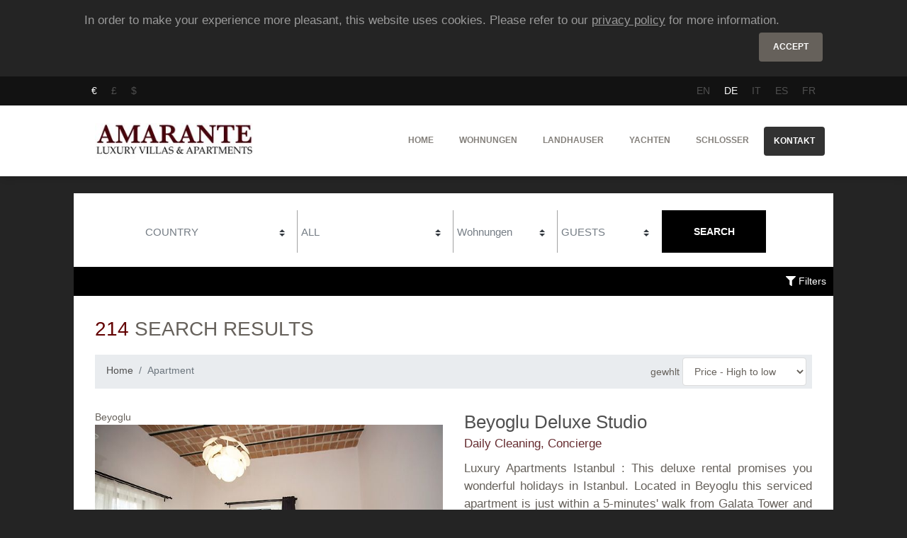

--- FILE ---
content_type: text/html; charset=UTF-8
request_url: https://de.amarantelva.com/luxus-wohnungen.html?page=15
body_size: 13255
content:
<!doctype html>
<html xmlns="http://www.w3.org/1999/xhtml" xml:lang="en" lang="en" class="cssanimations">
<head>
	<title>Amarante LVA</title>
    	<meta http-equiv="Content-Type" content="text/html; charset=utf-8" />
	<meta name="viewport" content="width=device-width, initial-scale=1" />
    <link rel="canonical" href="https://de.amarantelva.com/luxus-wohnungen.html?page=15" />
	<link rel="shortcut icon" type="image/jpeg" href="/favicon.png"/>
	<meta name="viewport" content="width=device-width,minimum-scale=1,initial-scale=1" />
	<meta name="language" content="de" />
		<meta name="robots" content="index,follow,all" />
	<meta name="revisit" content="3 days" />
	<meta name="p:domain_verify" content="5cf20044a0dcb99f753e57ea39774e69"/>
    <link href="https://stackpath.bootstrapcdn.com/bootstrap/4.3.1/css/bootstrap.min.css" rel="stylesheet" integrity="sha384-ggOyR0iXCbMQv3Xipma34MD+dH/1fQ784/j6cY/iJTQUOhcWr7x9JvoRxT2MZw1T" crossorigin="anonymous">
    <link rel="stylesheet" href="/css/all.css">
    <script
      src="https://code.jquery.com/jquery-3.4.0.min.js"
      crossorigin="anonymous"></script>

    <meta property="og:title" content="Amarante LVA">
<meta property="og:site_name" content="Amarante LVA">
<meta property="og:url" content="https://de.amarantelva.com/luxus-wohnungen.html?page=15">
<meta property="og:type" content="article">
<meta property="og:locale" content="de">    <!-- Global site tag (gtag.js) - Google Analytics -->
    <script async src="https://www.googletagmanager.com/gtag/js?id=UA-36450527-1"></script>
    <script>
      window.dataLayer = window.dataLayer || [];
      function gtag(){dataLayer.push(arguments);}
      gtag('js', new Date());
      gtag('config', 'UA-36450527-1');
    </script>


</head>
<body onload="loaded()">

<div id="cookiebox" class="container py-3 info-horizontal d-hidden"><p class="description">In order to make your experience more pleasant, this website uses cookies. Please refer to our <a href="/privacy.html">privacy policy</a> for more information.</p><p class="text-right"><button id="acceptCookie" class="btn btn-default">Accept</button></p></div>

<nav id="lang-menu" class="navbar navbar-expand-lg bg-primary">
	<div class="container">
        <ul class="nav">
		<li class="nav-item"><a class="nav-link active" href="?currency=EUR" rel="nofollow">€</a></li><li class="nav-item"><a class="nav-link " href="?currency=GBP" rel="nofollow">£</a></li><li class="nav-item"><a class="nav-link " href="?currency=USD" rel="nofollow">$</a></li>		</ul>
		<ul class="nav flex-row ml-md-auto d-md-flex">
			<li class="nav-item"><a class="nav-link " href="https://www.amarantelva.com/luxury-apartments.html?page=15">EN</a></li>		<li class="nav-item"><a class="nav-link active" href="https://de.amarantelva.com/luxus-wohnungen.html?page=15">DE</a></li>		<li class="nav-item"><a class="nav-link " href="https://it.amarantelva.com/appartamenti-di-lusso.html?page=15">IT</a></li>		<li class="nav-item"><a class="nav-link " href="https://es.amarantelva.com/apartamentos-de-lujo.html?page=15">ES</a></li>		<li class="nav-item"><a class="nav-link " href="https://fr.amarantelva.com/appartements-de-luxe.html?page=15">FR</a></li>				</ul>
	</div>
</nav>

<nav id="top-menu" class="navbar navbar-expand-lg">
	<div class="container">
		<a class="navbar-brand" href="/">
			<img src="https://imagescdn.amarantelva.com/w_250,h_56/http://images.amarantelva.com.s3-website-eu-west-1.amazonaws.com/medias/amarante_small.png" alt="Amarante LVA" height="50"/>
		</a>
		<button class="navbar-toggler" type="button" data-toggle="collapse" data-target="#navbarNavTop" aria-expanded="true" aria-label="Toggle navigation">
			  <span class="navbar-toggler-bar bar1"></span>
			  <span class="navbar-toggler-bar bar2"></span>
			  <span class="navbar-toggler-bar bar3"></span>
			</button>
		<div class="collapse navbar-collapse justify-content-md-end" id="navbarNavTop">
		  <ul class="navbar-nav">
			<li class="nav-item">
				<a class="nav-link" href="/">Home</a>
            </li>
			<li class="nav-item dropup multi-dropdown">
                <a id="apartment" class="nav-link" href="/destination/apartments">
                    Wohnungen                </a>
            </li>
            <li class="nav-item dropup multi-dropdown">
                <a id="villa" class="nav-link" href="/destination/villas">
                    Landhauser                </a>
            </li>
            <li class="nav-item dropup multi-dropdown">
                <a id="yacht" class="nav-link" href="/destination/yachts">
                    Yachten                 </a>
            </li>
            <li class="nav-item dropup multi-dropdown">
                <a id="castle" class="nav-link" href="/destination/castles">
                    Schlosser                </a>
            </li>
			<li class="nav-item">
				<a class="nav-link btn btn-primary btn-block" href="/contact.html">
					Kontakt				</a>
			</li>
		  </ul>
		</div>
	</div>
</nav>


<div id="main-content" class="container ">
    <div class="my-t-4">
        <div class="nomargin">
                </div>
        <div class="properties">

    <div id="searchbox" class="container-fluid">
    <script>
        window.countries = {"73":{"id":73,"name":"Frankreich","cities":[{"id":11,"name":"Paris"},{"id":56,"name":"Biarritz"},{"id":76,"name":"Brittany"},{"id":74,"name":"Loire Valley"},{"id":78,"name":"Bordeaux"},{"id":75,"name":"Burgundy"},{"id":24,"name":"Alpen"},{"id":39,"name":"Provence"},{"id":100,"name":"Val d'Isere"},{"id":98,"name":"Courchevel"},{"id":99,"name":"Megeve"}]},"244":{"id":244,"name":"Griechenland","cities":[{"id":69,"name":"Mykonos"},{"id":70,"name":"Thera"},{"id":71,"name":"Paros"},{"id":72,"name":"Andros"},{"id":82,"name":"Dodekanes"},{"id":84,"name":"Athen"},{"id":97,"name":"Naxos"}]},"105":{"id":105,"name":"Italien","cities":[{"id":47,"name":"Sardinien"},{"id":83,"name":"Comer See"},{"id":37,"name":"Apulien"},{"id":34,"name":"Venedig"},{"id":43,"name":"Florenz"},{"id":103,"name":"Porto Cervo"},{"id":65,"name":"Siena"},{"id":36,"name":"Toskana"},{"id":68,"name":"Umbria"},{"id":64,"name":"Lucca"}]},"252":{"id":252,"name":"Kreta","cities":[{"id":91,"name":"Chania"},{"id":92,"name":"Rethymno"},{"id":93,"name":"Iraklio"},{"id":94,"name":"Elounda"},{"id":95,"name":"Agios Nikolaos"}]},"250":{"id":250,"name":"Kroatien","cities":[{"id":89,"name":"Istrien"}]},"242":{"id":242,"name":"Malta","cities":[{"id":50,"name":"Gozo"}]},"240":{"id":240,"name":"Marokko","cities":[{"id":41,"name":"Marrakesch"}]},"247":{"id":247,"name":"Osterreich","cities":[{"id":85,"name":"Wien"}]},"251":{"id":251,"name":"Portugal","cities":[{"id":90,"name":"Algarve"},{"id":96,"name":"Lissabon"}]},"195":{"id":195,"name":"Spanien","cities":[{"id":66,"name":"Andalusia"},{"id":58,"name":"Marbella"},{"id":3,"name":"Sitges"},{"id":2,"name":"Barcelona"},{"id":16,"name":"Costa Brava"},{"id":40,"name":"Pyren\u00e4en"},{"id":104,"name":"Katalonien"},{"id":49,"name":"San Sebastian"},{"id":52,"name":"Costa del Sol"},{"id":23,"name":"Mallorca"},{"id":22,"name":"Ibiza"},{"id":54,"name":"Galicien"},{"id":60,"name":"Salamanca"},{"id":51,"name":"Costa Blanca"},{"id":101,"name":"Sevilla"},{"id":55,"name":"Costa de la Luz"},{"id":107,"name":"Balearic Islands"},{"id":106,"name":"Extremadura"}]},"243":{"id":243,"name":"Thailand","cities":[{"id":62,"name":"Bangkok"},{"id":63,"name":"Chiang Mai"},{"id":61,"name":"Koh Samui"},{"id":57,"name":"Phuket"}]},"249":{"id":249,"name":"Tschechien","cities":[{"id":88,"name":"Prag"}]},"215":{"id":215,"name":"T\u00fcrkei","cities":[{"id":42,"name":"Istanbul"}]}};

        function reloadCities() {
            var val = $('#country').val();
            $("#city").html('');
            $("#type").html('');
            if (!val || val == 0) {
                $("#city").append("<option value=''>ALL</option>");
                $("#type").html('<option value="all">ALL</option>');
                return;
            }
            if (window.countries[val]['cities'].length > 1) {
                $("#city").append("<option value=''>ALL</option>");
            }
            window.countries[val]['cities'].forEach(
                function (value) {
                    el = $("<option>");
                    el.attr('value', value['id']);
                    el.html(value['name']);
                    $("#city").append(el);
                }
            );
            $.ajax(
                {
                    url: '/site/types.html?country=' + val,
                }
            ).done(function (data) {
                const types = JSON.parse(data);
                if (types.length > 1) {
                    $("#type").html('<option value="all">ALL</option>');
                }
                types.forEach(
                    function (type) {
                        if (!type) {
                            return;
                        }
                        const el = $("<option>");
                        el.attr('value', type.toLowerCase());
                        el.html(type);
                        $("#type").append(el);
                    }
                );
            });
        }

        function reloadTypes() {
            var val = $('#city').val();
            $("#type").html('');

            let url;
            if (!val && $('#country').val()) {
                url = '/site/types.html?country=' + $('#country').val();
            } else if (val) {
                url = '/site/types.html?city=' + val;
            } else {
                $("#type").html('<option value="all">ALL</option>');
                return;
            }
            $.ajax({ url: url })
            .done(function (data) {
                const types = JSON.parse(data);
                if (types.length > 1) {
                    $("#type").html('<option value="all">ALL</option>');
                }
                JSON.parse(data).forEach(
                    function (type) {
                        if (!type) {
                            return;
                        }
                        const el = $("<option>");
                        el.attr('value', type.toLowerCase());
                        el.html(type);
                        $("#type").append(el);
                    }
                );
            });
        }

        $( document ).ready(function() {
            if ($("#country").val() && $("#city").val() != "") {
                reloadCities();
            }
            $("#city").on("change", reloadTypes);
            $("#country").on("change", reloadCities);
        });
    </script>
    <form action="/properties/search" method="GET">
      <div class="row">
        <div class="col-md-3 input-form text-md-right p">
            <label>
            <select id="country" class="custom-select form-control-sm" name="country">
<option class="prompt" value="" selected disabled>COUNTRY</option>
<option value="0">ALL</option>
<option value="73">Frankreich</option>
<option value="244">Griechenland</option>
<option value="105">Italien</option>
<option value="252">Kreta</option>
<option value="250">Kroatien</option>
<option value="242">Malta</option>
<option value="240">Marokko</option>
<option value="247">Osterreich</option>
<option value="251">Portugal</option>
<option value="195">Spanien</option>
<option value="243">Thailand</option>
<option value="249">Tschechien</option>
<option value="215">Türkei</option>
</select>        </label>
        </div>
        <div class="col-md-3 input-form text-md-right p">
            <label>
            <select id="city" class="custom-select form-control-sm" name="city">
<option class="prompt" value="" selected disabled>STADT</option>
<option value="" selected>ALL</option>
<option value="11">Paris</option>
<option value="56">Biarritz</option>
<option value="76">Brittany</option>
<option value="74">Loire Valley</option>
<option value="78">Bordeaux</option>
<option value="75">Burgundy</option>
<option value="24">Alpen</option>
<option value="39">Provence</option>
<option value="100">Val d&#039;Isere</option>
<option value="98">Courchevel</option>
<option value="99">Megeve</option>
</select>            </label>
        </div>
        <div class="col-md-2 input-form text-md-right p">
            <label>
            <select id="type" class="custom-select form-control-sm" name="type">
<option class="prompt" value="" disabled>TYPE</option>
<option value="all">ALL</option>
<option value="apartment" selected>Wohnungen</option>
<option value="villa">Landhauser</option>
<option value="yacht">Yachten </option>
<option value="castle">Schlosser</option>
</select>            </label>
        </div>
        <div class="col-md-2 input-form text-md-right p">
            <label>
                        <select id="guests" class="custom-select form-control-sm" name="guests">
<option class="prompt" value="" selected>GUESTS</option>
<option value="1">1</option>
<option value="2">2</option>
<option value="3">3</option>
<option value="4">4</option>
<option value="5">5</option>
<option value="6">6</option>
<option value="7">7</option>
<option value="8">8</option>
<option value="9">9</option>
<option value="10">10</option>
<option value="11">11</option>
<option value="12">12</option>
<option value="13">13</option>
<option value="14">14</option>
<option value="15">15</option>
<option value="16">16</option>
<option value="17">17</option>
<option value="18">18</option>
<option value="19">19</option>
<option value="20">20</option>
<option value="21">21</option>
<option value="22">22</option>
<option value="23">23</option>
<option value="24+">24+</option>
</select>            </label>
        </div>
        <div class="col-md-2">
            <button class="btn btn-primary btn-block btn-lg">Search</button>
        </div>
      </div>
    </form>

</div>
    <div id="filters" class="nomargin">
        <span class="float-right">
            <a class="text-white" data-toggle="collapse" href="#collapseFilters" role="button" aria-expanded="false" aria-controls="collapseFilters">
                <span class="fas fa-filter"></span> Filters            </a>
        </span>
        <span>&nbsp;</span>
        <div class="collapse mt-3" id="collapseFilters">
            <form action="/luxus-wohnungen.html?page=15" method="GET">
                <input type="hidden" name="country" value="" />
                <input type="hidden" name="city" value="" />
                <input type="hidden" name="guests" value="" />
                <input type="hidden" name="type" value="apartment" />
                <div class="row">
                    <div class="col-12 mb-2"><strong>Markmale</strong></div>
                    <div class="col-sm-6 col-md-3"><label><input  name="features[]" type="checkbox" value="terrace" />&nbsp; Terrace</label></div>
                    <div class="col-sm-6 col-md-3"><label><input  name="features[]" type="checkbox" value="parking" />&nbsp; Parking</label></div>
                    <div class="col-sm-6 col-md-3"><label><input  name="features[]" type="checkbox" value="tennis_court" />&nbsp; Tennis</label></div>
                    <div class="col-sm-6 col-md-3"><label><input  name="features[]" type="checkbox" value="sauna" />&nbsp; Sauna</label></div>
                    <div class="col-sm-6 col-md-3"><label><input  name="features[]" type="checkbox" value="jacuzzi" />&nbsp; Jacuzzi</label></div>
                    <div class="col-sm-6 col-md-3"><label><input  name="features[]" type="checkbox" value="golf" />&nbsp; Golf</label></div>
                    <div class="col-sm-6 col-md-3"><label><input  name="features[]" type="checkbox" value="swim_pool" />&nbsp; Pool</label></div>
                    <div class="col-sm-6 col-md-3"><label><input  name="features[]" type="checkbox" value="fitness" />&nbsp; Fitness</label></div>
                    <div class="col-sm-6 col-md-3"><label><input  name="features[]" type="checkbox" value="daily_cleaning" />&nbsp; Daily Cleaning</label></div>
                    <div class="col-sm-6 col-md-3"><label><input  name="features[]" type="checkbox" value="seaside" />&nbsp; Seaside</label></div>
                    <div class="col-12"><button class="float-right btn btn-default" >Filter</button></div>
                </div>
            </form>
        </div>
    </div>
        <h1><span class="count">214</span>&nbsp;Search Results</h1>
    
    <nav class="breadcrumbs-container" aria-label="breadcrumb" role="navigation"><div class="form-inline float-sm-right my-1 mx-2"><span>gewhlt </span>&nbsp;<select id="sortby" class="form-control" name="sort_by">
<option value="from_price">Price - Low to high</option>
<option value="-from_price" selected>Price - High to low</option>
<option value="capacity_max">Capacity - Low to high</option>
<option value="-capacity_max">Capacity - High to low</option>
</select></div><ul class="breadcrumb"><li class="breadcrumb-item"><a href="/">Home</a></li><li class="breadcrumb-item active">Apartment</li></ul></nav>
    
    <div class="property mx-auto">
<div class="row">
    <div class="col-lg-6 order-1">
        <span>
            <strong>Beyoglu</strong>
        </span>
        <div class="image mx-auto">

                <a href="/turkei/istanbul/wohnungen/beyoglu-deluxe-studio">
                    <img class="img-fluid lazy" src="https://imagescdn.amarantelva.com/thumb/http://images.amarantelva.com.s3-website-eu-west-1.amazonaws.com/medias/amarante.jpg" alt="Search Results - Beyoglu Deluxe Studio" title="Search Results - Beyoglu Deluxe Studio" data-src="https://imagescdn.amarantelva.com/thumb/http://images.amarantelva.com.s3-website-eu-west-1.amazonaws.com/property/90960101/90960101_6.jpg">                </a>

        </div>
    </div>
    <div class="col-lg-6 order-2 order-lg-3">
        <div class="property-details-overlay"><span><span><span class="red-amarante">1</span> Zimmer</span></span><span><span><span class="red-amarante">1</span> Bathrooms</span></span><span><span><span class="red-amarante">2</span> Personen</span></span><span><span><span class="red-amarante">30</span> m² </span></span></div>    </div>
    <div class="col-lg-6 desc order-2 order-md-2 d-flex flex-column justify-content-between">
        <div>
            <span class="h3"><a href="/turkei/istanbul/wohnungen/beyoglu-deluxe-studio">Beyoglu Deluxe Studio</a></span>
            <div class="details">
                <p class="amenities">Daily Cleaning, Concierge</p>
                <p class="descr text-justify d-lg-none d-xl-block">Luxury Apartments Istanbul : This deluxe rental promises you wonderful holidays in Istanbul. Located in Beyoglu this serviced apartment is just within a 5-minutes' walk from Galata Tower and Istiklal Avenue. Feel all the advantages of staying in the heart of the old city. Here you will be right...</p>
                <p class="descr text-justify d-none d-lg-block d-xl-none">Luxury Apartments Istanbul : This deluxe rental promises you wonderful holidays in Istanbul. Located in Beyoglu this serviced apartment is just within a 5-minutes' walk from Galata Tower and Istiklal Avenue. Feel all...</p>
            </div>
            <div class="pricing my-xs-3 my-md-2 my-xl-3">
                                    <span>Price from <span class="price">82 €</span>/night</span>
                            </div>
        </div>
        <div class="buttons">
            <a href="/turkei/istanbul/wohnungen/beyoglu-deluxe-studio" class="btn btn-primary">
                Mehr Infos            </a>
            <a href="/turkei/istanbul/wohnungen/beyoglu-deluxe-studio#enquiry" class="btn btn-amarante">
                Anfrage            </a>
        </div>
    </div>
</div>
</div>
<div class="property mx-auto">
<div class="row">
    <div class="col-lg-6 order-1">
        <span>
            <strong>Galata Tower</strong>
        </span>
        <div class="image mx-auto">

                <a href="/turkei/istanbul/wohnungen/galata-tower-flat">
                    <img class="img-fluid lazy" src="https://imagescdn.amarantelva.com/thumb/http://images.amarantelva.com.s3-website-eu-west-1.amazonaws.com/medias/amarante.jpg" alt="Search Results - Galata Tower Flat" title="Search Results - Galata Tower Flat" data-src="https://imagescdn.amarantelva.com/thumb/http://images.amarantelva.com.s3-website-eu-west-1.amazonaws.com/property/90965301/90965301_1.jpg">                </a>

        </div>
    </div>
    <div class="col-lg-6 order-2 order-lg-3">
        <div class="property-details-overlay"><span><span><span class="red-amarante">1</span> Zimmer</span></span><span><span><span class="red-amarante">1</span> Bathrooms</span></span><span><span><span class="red-amarante">2</span> Personen</span></span><span><span><span class="red-amarante">65</span> m² </span></span></div>    </div>
    <div class="col-lg-6 desc order-2 order-md-2 d-flex flex-column justify-content-between">
        <div>
            <span class="h3"><a href="/turkei/istanbul/wohnungen/galata-tower-flat">Galata Tower Flat</a></span>
            <div class="details">
                <p class="amenities">Concierge</p>
                <p class="descr text-justify d-lg-none d-xl-block">Holiday Rentals Istanbul : This luxury 1-bedroom apartment is a good option for a business trip or leisure. IIt is located in the heart of the European Istanbul, in Beyoglu, right next to Galata Tower. It comprises a bedroom, a bathroom, a living room and a kitchen. The bedroom is finished in sober...</p>
                <p class="descr text-justify d-none d-lg-block d-xl-none">Holiday Rentals Istanbul : This luxury 1-bedroom apartment is a good option for a business trip or leisure. IIt is located in the heart of the European Istanbul, in Beyoglu, right next to Galata Tower. It comprises a...</p>
            </div>
            <div class="pricing my-xs-3 my-md-2 my-xl-3">
                                    <span>Price from <span class="price">80 €</span>/night</span>
                            </div>
        </div>
        <div class="buttons">
            <a href="/turkei/istanbul/wohnungen/galata-tower-flat" class="btn btn-primary">
                Mehr Infos            </a>
            <a href="/turkei/istanbul/wohnungen/galata-tower-flat#enquiry" class="btn btn-amarante">
                Anfrage            </a>
        </div>
    </div>
</div>
</div>
<div class="property mx-auto">
<div class="row">
    <div class="col-lg-6 order-1">
        <span>
            <strong>Galata Tower</strong>
        </span>
        <div class="image mx-auto">

                <a href="/turkei/istanbul/wohnungen/galata-tower-studio">
                    <img class="img-fluid lazy" src="https://imagescdn.amarantelva.com/thumb/http://images.amarantelva.com.s3-website-eu-west-1.amazonaws.com/medias/amarante.jpg" alt="Search Results - Galata Tower Studio" title="Search Results - Galata Tower Studio" data-src="https://imagescdn.amarantelva.com/thumb/http://images.amarantelva.com.s3-website-eu-west-1.amazonaws.com/property/90965401/90965401_3.jpg">                </a>

        </div>
    </div>
    <div class="col-lg-6 order-2 order-lg-3">
        <div class="property-details-overlay"><span><span><span class="red-amarante">1</span> Zimmer</span></span><span><span><span class="red-amarante">1</span> Bathrooms</span></span><span><span><span class="red-amarante">2</span> Personen</span></span><span><span><span class="red-amarante">35</span> m² </span></span></div>    </div>
    <div class="col-lg-6 desc order-2 order-md-2 d-flex flex-column justify-content-between">
        <div>
            <span class="h3"><a href="/turkei/istanbul/wohnungen/galata-tower-studio">Galata Tower Studio</a></span>
            <div class="details">
                <p class="amenities">Concierge</p>
                <p class="descr text-justify d-lg-none d-xl-block">Vacation Rentals Istanbul : This small cozy flat is situated in the heart of Beyogu with its variety of restaurants, cafes, shops and galleries. The holiday home houses two guests. Its a studio with a queen-size bed, a living area, a bathroom and a kitchenette. The bathroom is fitted with a shower....</p>
                <p class="descr text-justify d-none d-lg-block d-xl-none">Vacation Rentals Istanbul : This small cozy flat is situated in the heart of Beyogu with its variety of restaurants, cafes, shops and galleries. The holiday home houses two guests. Its a studio with a queen-size bed, a...</p>
            </div>
            <div class="pricing my-xs-3 my-md-2 my-xl-3">
                                    <span>Price from <span class="price">80 €</span>/night</span>
                            </div>
        </div>
        <div class="buttons">
            <a href="/turkei/istanbul/wohnungen/galata-tower-studio" class="btn btn-primary">
                Mehr Infos            </a>
            <a href="/turkei/istanbul/wohnungen/galata-tower-studio#enquiry" class="btn btn-amarante">
                Anfrage            </a>
        </div>
    </div>
</div>
</div>
<div class="property mx-auto">
<div class="row">
    <div class="col-lg-6 order-1">
        <span>
            <strong>Nisantasi</strong>
        </span>
        <div class="image mx-auto">

                <a href="/turkei/istanbul/wohnungen/nisantasi-wellness-apartment">
                    <img class="img-fluid lazy" src="https://imagescdn.amarantelva.com/thumb/http://images.amarantelva.com.s3-website-eu-west-1.amazonaws.com/medias/amarante.jpg" alt="Search Results - Nisantasi Wellness Apartment" title="Search Results - Nisantasi Wellness Apartment" data-src="https://imagescdn.amarantelva.com/thumb/http://images.amarantelva.com.s3-website-eu-west-1.amazonaws.com/property/90965501/90965501_19.jpg">                </a>

        </div>
    </div>
    <div class="col-lg-6 order-2 order-lg-3">
        <div class="property-details-overlay"><span><span><span class="red-amarante">1</span> Zimmer</span></span><span><span><span class="red-amarante">1</span> Bathrooms</span></span><span><span><span class="red-amarante">2</span> Personen</span></span><span><span><span class="red-amarante">65</span> m² </span></span></div>    </div>
    <div class="col-lg-6 desc order-2 order-md-2 d-flex flex-column justify-content-between">
        <div>
            <span class="h3"><a href="/turkei/istanbul/wohnungen/nisantasi-wellness-apartment">Nisantasi Wellness Apartment</a></span>
            <div class="details">
                <p class="amenities">Sauna, Fitness, Concierge</p>
                <p class="descr text-justify d-lg-none d-xl-block">Serviced Apartments Istanbul : Rent a totally-equipped excutive apartment in the glamorous Nisantasi neighbourhood and enjoy great shopping, fine dining and interesting cutural activities. The holiday home is set within the so-called shopping golden mile comprised of Valikonagi, Tesvikike, Abdi...</p>
                <p class="descr text-justify d-none d-lg-block d-xl-none">Serviced Apartments Istanbul : Rent a totally-equipped excutive apartment in the glamorous Nisantasi neighbourhood and enjoy great shopping, fine dining and interesting cutural activities. The holiday home is set within...</p>
            </div>
            <div class="pricing my-xs-3 my-md-2 my-xl-3">
                                    <span>Price from <span class="price">80 €</span>/night</span>
                            </div>
        </div>
        <div class="buttons">
            <a href="/turkei/istanbul/wohnungen/nisantasi-wellness-apartment" class="btn btn-primary">
                Mehr Infos            </a>
            <a href="/turkei/istanbul/wohnungen/nisantasi-wellness-apartment#enquiry" class="btn btn-amarante">
                Anfrage            </a>
        </div>
    </div>
</div>
</div>
<div class="property mx-auto">
<div class="row">
    <div class="col-lg-6 order-1">
        <span>
            <strong>Psirri </strong>
        </span>
        <div class="image mx-auto">

                <a href="/griechenland/athen/wohnungen/design-loft-athens">
                    <img class="img-fluid lazy" src="https://imagescdn.amarantelva.com/thumb/http://images.amarantelva.com.s3-website-eu-west-1.amazonaws.com/medias/amarante.jpg" alt="Search Results - Design Loft Athens" title="Search Results - Design Loft Athens" data-src="https://imagescdn.amarantelva.com/thumb/http://images.amarantelva.com.s3-website-eu-west-1.amazonaws.com/property/6980401/6980401_1.jpg">                </a>

        </div>
    </div>
    <div class="col-lg-6 order-2 order-lg-3">
        <div class="property-details-overlay"><span><span><span class="red-amarante">1</span> Zimmer</span></span><span><span><span class="red-amarante">1</span> Bathrooms</span></span><span><span><span class="red-amarante">2</span> Personen</span></span><span><span><span class="red-amarante">120</span> m² </span></span></div>    </div>
    <div class="col-lg-6 desc order-2 order-md-2 d-flex flex-column justify-content-between">
        <div>
            <span class="h3"><a href="/griechenland/athen/wohnungen/design-loft-athens">Design Loft Athens</a></span>
            <div class="details">
                <p class="amenities">Concierge</p>
                <p class="descr text-justify d-lg-none d-xl-block">Surrounded by restaurants and cafes of Psirri, this particular loft has an easy access to all the modern facilities one might need. The holiday rental sleeps two is a queen-size bed separated from the main area by curtains. The bathroom is fitted a toilet and a shower. The living area has a stereo...</p>
                <p class="descr text-justify d-none d-lg-block d-xl-none">Surrounded by restaurants and cafes of Psirri, this particular loft has an easy access to all the modern facilities one might need. The holiday rental sleeps two is a queen-size bed separated from the main area by...</p>
            </div>
            <div class="pricing my-xs-3 my-md-2 my-xl-3">
                                    <span>Price from <span class="price">80 €</span>/night</span>
                            </div>
        </div>
        <div class="buttons">
            <a href="/griechenland/athen/wohnungen/design-loft-athens" class="btn btn-primary">
                Mehr Infos            </a>
            <a href="/griechenland/athen/wohnungen/design-loft-athens#enquiry" class="btn btn-amarante">
                Anfrage            </a>
        </div>
    </div>
</div>
</div>
<div class="property mx-auto">
<div class="row">
    <div class="col-lg-6 order-1">
        <span>
            <strong>Huay Kwang </strong>
        </span>
        <div class="image mx-auto">

                <a href="/thailand/bangkok/wohnungen/bangkok-superior-studio">
                    <img class="img-fluid lazy" src="https://imagescdn.amarantelva.com/thumb/http://images.amarantelva.com.s3-website-eu-west-1.amazonaws.com/medias/amarante.jpg" alt="Search Results - Bangkok Superior Studio" title="Search Results - Bangkok Superior Studio" data-src="https://imagescdn.amarantelva.com/thumb/http://images.amarantelva.com.s3-website-eu-west-1.amazonaws.com/property/2781101/2781101_1.jpg">                </a>

        </div>
    </div>
    <div class="col-lg-6 order-2 order-lg-3">
        <div class="property-details-overlay"><span><span><span class="red-amarante">1</span> Zimmer</span></span><span><span><span class="red-amarante">1</span> Bathrooms</span></span><span><span><span class="red-amarante">2</span> Personen</span></span><span><span><span class="red-amarante">45</span> m² </span></span></div>    </div>
    <div class="col-lg-6 desc order-2 order-md-2 d-flex flex-column justify-content-between">
        <div>
            <span class="h3"><a href="/thailand/bangkok/wohnungen/bangkok-superior-studio">Bangkok Superior Studio</a></span>
            <div class="details">
                <p class="amenities">Parking, Pool, Fitness, Daily Cleaning, Concierge</p>
                <p class="descr text-justify d-lg-none d-xl-block">Holiday Rentals Bangkok: This magnificent serviced apartment is‏ located close to Bangkok Hospital, shopping and nightlife. Situated in the heart of the city, this luxury studio is within easy access of the business district and various tourist attractions. This fully furnished with modern design...</p>
                <p class="descr text-justify d-none d-lg-block d-xl-none">Holiday Rentals Bangkok: This magnificent serviced apartment is‏ located close to Bangkok Hospital, shopping and nightlife. Situated in the heart of the city, this luxury studio is within easy access of the business...</p>
            </div>
            <div class="pricing my-xs-3 my-md-2 my-xl-3">
                                    <span>Price from <span class="price">75 €</span>/night</span>
                            </div>
        </div>
        <div class="buttons">
            <a href="/thailand/bangkok/wohnungen/bangkok-superior-studio" class="btn btn-primary">
                Mehr Infos            </a>
            <a href="/thailand/bangkok/wohnungen/bangkok-superior-studio#enquiry" class="btn btn-amarante">
                Anfrage            </a>
        </div>
    </div>
</div>
</div>
<div class="property mx-auto">
<div class="row">
    <div class="col-lg-6 order-1">
        <span>
            <strong>Monastiraki</strong>
        </span>
        <div class="image mx-auto">

                <a href="/griechenland/athen/wohnungen/chic-apartment-athens">
                    <img class="img-fluid lazy" src="https://imagescdn.amarantelva.com/thumb/http://images.amarantelva.com.s3-website-eu-west-1.amazonaws.com/medias/amarante.jpg" alt="Search Results - Chic Apartment Athens" title="Search Results - Chic Apartment Athens" data-src="https://imagescdn.amarantelva.com/thumb/http://images.amarantelva.com.s3-website-eu-west-1.amazonaws.com/property/6980501/6980501_5.jpg">                </a>

        </div>
    </div>
    <div class="col-lg-6 order-2 order-lg-3">
        <div class="property-details-overlay"><span><span><span class="red-amarante">2</span> Zimmer</span></span><span><span><span class="red-amarante">1</span> Bathrooms</span></span><span><span><span class="red-amarante">4</span> Personen</span></span><span><span><span class="red-amarante">70</span> m² </span></span></div>    </div>
    <div class="col-lg-6 desc order-2 order-md-2 d-flex flex-column justify-content-between">
        <div>
            <span class="h3"><a href="/griechenland/athen/wohnungen/chic-apartment-athens">Chic Apartment Athens</a></span>
            <div class="details">
                <p class="amenities">Concierge</p>
                <p class="descr text-justify d-lg-none d-xl-block">This cozy renovated apartment is located in Monastiraki, centre of Athens. Benefiting from a superb view over Acropolis, this quiet property is a good option for a small family. There are two bedrooms with double beds and a bathroom with a bathtub with a faucet. The common areas include a living...</p>
                <p class="descr text-justify d-none d-lg-block d-xl-none">This cozy renovated apartment is located in Monastiraki, centre of Athens. Benefiting from a superb view over Acropolis, this quiet property is a good option for a small family. There are two bedrooms with double beds...</p>
            </div>
            <div class="pricing my-xs-3 my-md-2 my-xl-3">
                                    <span>Price from <span class="price">70 €</span>/night</span>
                            </div>
        </div>
        <div class="buttons">
            <a href="/griechenland/athen/wohnungen/chic-apartment-athens" class="btn btn-primary">
                Mehr Infos            </a>
            <a href="/griechenland/athen/wohnungen/chic-apartment-athens#enquiry" class="btn btn-amarante">
                Anfrage            </a>
        </div>
    </div>
</div>
</div>
<div class="property mx-auto">
<div class="row">
    <div class="col-lg-6 order-1">
        <span>
            <strong>Plaka</strong>
        </span>
        <div class="image mx-auto">

                <a href="/griechenland/athen/wohnungen/golden-athens-suite">
                    <img class="img-fluid lazy" src="https://imagescdn.amarantelva.com/thumb/http://images.amarantelva.com.s3-website-eu-west-1.amazonaws.com/medias/amarante.jpg" alt="Search Results - Golden Athens Suite" title="Search Results - Golden Athens Suite" data-src="https://imagescdn.amarantelva.com/thumb/http://images.amarantelva.com.s3-website-eu-west-1.amazonaws.com/property/6980101/6980101_5.jpg">                </a>

        </div>
    </div>
    <div class="col-lg-6 order-2 order-lg-3">
        <div class="property-details-overlay"><span><span><span class="red-amarante">2</span> Zimmer</span></span><span><span><span class="red-amarante">4</span> Personen</span></span><span><span><span class="red-amarante">150</span> m² </span></span></div>    </div>
    <div class="col-lg-6 desc order-2 order-md-2 d-flex flex-column justify-content-between">
        <div>
            <span class="h3"><a href="/griechenland/athen/wohnungen/golden-athens-suite">Golden Athens Suite</a></span>
            <div class="details">
                <p class="amenities">Terrace, Concierge</p>
                <p class="descr text-justify d-lg-none d-xl-block">Perfect for two, this vacation apartment in the centre of Athens is fully equipped for a carefree holiday. Surrounded by bars, restaurants and cafes, at the foothills of Acropolis in a quiet street, this holiday rental would be perfect for a family or friends´trip. It is distributed over two...</p>
                <p class="descr text-justify d-none d-lg-block d-xl-none">Perfect for two, this vacation apartment in the centre of Athens is fully equipped for a carefree holiday. Surrounded by bars, restaurants and cafes, at the foothills of Acropolis in a quiet street, this holiday rental...</p>
            </div>
            <div class="pricing my-xs-3 my-md-2 my-xl-3">
                                    <span>Price on Request</span>
                            </div>
        </div>
        <div class="buttons">
            <a href="/griechenland/athen/wohnungen/golden-athens-suite" class="btn btn-primary">
                Mehr Infos            </a>
            <a href="/griechenland/athen/wohnungen/golden-athens-suite#enquiry" class="btn btn-amarante">
                Anfrage            </a>
        </div>
    </div>
</div>
</div>
<div class="property mx-auto">
<div class="row">
    <div class="col-lg-6 order-1">
        <span>
            <strong>Port Olimpic</strong>
        </span>
        <div class="image mx-auto">

                <a href="/spanien/barcelona/wohnungen/luxury-seaside-suite">
                    <img class="img-fluid lazy" src="https://imagescdn.amarantelva.com/thumb/http://images.amarantelva.com.s3-website-eu-west-1.amazonaws.com/medias/amarante.jpg" alt="Search Results - Luxury Seaside Suite" title="Search Results - Luxury Seaside Suite" data-src="https://imagescdn.amarantelva.com/thumb/http://images.amarantelva.com.s3-website-eu-west-1.amazonaws.com/property/93956101/93956101_2.jpg">                </a>

        </div>
    </div>
    <div class="col-lg-6 order-2 order-lg-3">
        <div class="property-details-overlay"><span><span><span class="red-amarante">1</span> Zimmer</span></span><span><span><span class="red-amarante">1</span> Bathrooms</span></span><span><span><span class="red-amarante">3</span> Personen</span></span><span><span><span class="red-amarante">150</span> m² </span></span></div>    </div>
    <div class="col-lg-6 desc order-2 order-md-2 d-flex flex-column justify-content-between">
        <div>
            <span class="h3"><a href="/spanien/barcelona/wohnungen/luxury-seaside-suite">Luxury Seaside Suite</a></span>
            <div class="details">
                <p class="amenities">Parking, Sauna, Pool, Fitness, Daily Cleaning, Concierge, Seaside</p>
                <p class="descr text-justify d-lg-none d-xl-block">This exquisite property is located by one of the best beaches of the city facing the Port Olimpic marina. Enjoying all the dream facilities you might need for a great vacation, this Barcelona luxury apartment comprises of a bedroom, a bathroom, a dressing room, a guest toilet, a living room, a...</p>
                <p class="descr text-justify d-none d-lg-block d-xl-none">This exquisite property is located by one of the best beaches of the city facing the Port Olimpic marina. Enjoying all the dream facilities you might need for a great vacation, this Barcelona luxury apartment comprises...</p>
            </div>
            <div class="pricing my-xs-3 my-md-2 my-xl-3">
                                    <span>Price on Request</span>
                            </div>
        </div>
        <div class="buttons">
            <a href="/spanien/barcelona/wohnungen/luxury-seaside-suite" class="btn btn-primary">
                Mehr Infos            </a>
            <a href="/spanien/barcelona/wohnungen/luxury-seaside-suite#enquiry" class="btn btn-amarante">
                Anfrage            </a>
        </div>
    </div>
</div>
</div>
<div class="property mx-auto">
<div class="row">
    <div class="col-lg-6 order-1">
        <span>
            <strong>Olimpic Port</strong>
        </span>
        <div class="image mx-auto">

                <a href="/spanien/barcelona/wohnungen/luxury-seaside-apartment">
                    <img class="img-fluid lazy" src="https://imagescdn.amarantelva.com/thumb/http://images.amarantelva.com.s3-website-eu-west-1.amazonaws.com/medias/amarante.jpg" alt="Search Results - Luxury Seaside Apartment" title="Search Results - Luxury Seaside Apartment" data-src="https://imagescdn.amarantelva.com/thumb/http://images.amarantelva.com.s3-website-eu-west-1.amazonaws.com/property/93956201/93956201_10.jpg">                </a>

        </div>
    </div>
    <div class="col-lg-6 order-2 order-lg-3">
        <div class="property-details-overlay"><span><span><span class="red-amarante">2</span> Zimmer</span></span><span><span><span class="red-amarante">2</span> Bathrooms</span></span><span><span><span class="red-amarante">5</span> Personen</span></span><span><span><span class="red-amarante">185</span> m² </span></span></div>    </div>
    <div class="col-lg-6 desc order-2 order-md-2 d-flex flex-column justify-content-between">
        <div>
            <span class="h3"><a href="/spanien/barcelona/wohnungen/luxury-seaside-apartment">Luxury Seaside Apartment</a></span>
            <div class="details">
                <p class="amenities">Parking, Sauna, Pool, Fitness, Daily Cleaning, Concierge, Seaside</p>
                <p class="descr text-justify d-lg-none d-xl-block">Located right by the beach, this wonderful luxury apartment Barcelona boasts first-class amenities, floor-to-ceiling windows and great design furniture pieces. Thought for four, this beach rental sleeps up to five guests in two king-size beds and a single bed that can be placed upon request. The...</p>
                <p class="descr text-justify d-none d-lg-block d-xl-none">Located right by the beach, this wonderful luxury apartment Barcelona boasts first-class amenities, floor-to-ceiling windows and great design furniture pieces. Thought for four, this beach rental sleeps up to five...</p>
            </div>
            <div class="pricing my-xs-3 my-md-2 my-xl-3">
                                    <span>Price on Request</span>
                            </div>
        </div>
        <div class="buttons">
            <a href="/spanien/barcelona/wohnungen/luxury-seaside-apartment" class="btn btn-primary">
                Mehr Infos            </a>
            <a href="/spanien/barcelona/wohnungen/luxury-seaside-apartment#enquiry" class="btn btn-amarante">
                Anfrage            </a>
        </div>
    </div>
</div>
</div>
<div class="property mx-auto">
<div class="row">
    <div class="col-lg-6 order-1">
        <span>
            <strong>Olimpic Port</strong>
        </span>
        <div class="image mx-auto">

                <a href="/spanien/barcelona/wohnungen/luxury-seaside-duplex">
                    <img class="img-fluid lazy" src="https://imagescdn.amarantelva.com/thumb/http://images.amarantelva.com.s3-website-eu-west-1.amazonaws.com/medias/amarante.jpg" alt="Search Results - Luxury Seaside Duplex" title="Search Results - Luxury Seaside Duplex" data-src="https://imagescdn.amarantelva.com/thumb/http://images.amarantelva.com.s3-website-eu-west-1.amazonaws.com/property/93956301/93956301_2.jpg">                </a>

        </div>
    </div>
    <div class="col-lg-6 order-2 order-lg-3">
        <div class="property-details-overlay"><span><span><span class="red-amarante">3</span> Zimmer</span></span><span><span><span class="red-amarante">3</span> Bathrooms</span></span><span><span><span class="red-amarante">6</span> Personen</span></span><span><span><span class="red-amarante">250</span> m² </span></span></div>    </div>
    <div class="col-lg-6 desc order-2 order-md-2 d-flex flex-column justify-content-between">
        <div>
            <span class="h3"><a href="/spanien/barcelona/wohnungen/luxury-seaside-duplex">Luxury Seaside Duplex</a></span>
            <div class="details">
                <p class="amenities">Parking, Sauna, Pool, Fitness, Daily Cleaning, Concierge, Seaside</p>
                <p class="descr text-justify d-lg-none d-xl-block">Set in an emblematic building right by the beach, this luxury serviced apartment enjoys a wide range of high-end facilities including a spa, a swimming pool and a restaurant. The Barcelona luxury rental features three bedrooms, all of them are fitted with king-size beds. An additional single bed...</p>
                <p class="descr text-justify d-none d-lg-block d-xl-none">Set in an emblematic building right by the beach, this luxury serviced apartment enjoys a wide range of high-end facilities including a spa, a swimming pool and a restaurant. The Barcelona luxury rental features three...</p>
            </div>
            <div class="pricing my-xs-3 my-md-2 my-xl-3">
                                    <span>Price on Request</span>
                            </div>
        </div>
        <div class="buttons">
            <a href="/spanien/barcelona/wohnungen/luxury-seaside-duplex" class="btn btn-primary">
                Mehr Infos            </a>
            <a href="/spanien/barcelona/wohnungen/luxury-seaside-duplex#enquiry" class="btn btn-amarante">
                Anfrage            </a>
        </div>
    </div>
</div>
</div>
<div class="property mx-auto">
<div class="row">
    <div class="col-lg-6 order-1">
        <span>
            <strong>Olimpic Port</strong>
        </span>
        <div class="image mx-auto">

                <a href="/spanien/barcelona/wohnungen/luxury-presidential-suite">
                    <img class="img-fluid lazy" src="https://imagescdn.amarantelva.com/thumb/http://images.amarantelva.com.s3-website-eu-west-1.amazonaws.com/medias/amarante.jpg" alt="Search Results - Luxury Presidential Suite" title="Search Results - Luxury Presidential Suite" data-src="https://imagescdn.amarantelva.com/thumb/http://images.amarantelva.com.s3-website-eu-west-1.amazonaws.com/property/93956601/93956601_13.jpg">                </a>

        </div>
    </div>
    <div class="col-lg-6 order-2 order-lg-3">
        <div class="property-details-overlay"><span><span><span class="red-amarante">2</span> Zimmer</span></span><span><span><span class="red-amarante">2</span> Bathrooms</span></span><span><span><span class="red-amarante">5</span> Personen</span></span><span><span><span class="red-amarante">400</span> m² </span></span></div>    </div>
    <div class="col-lg-6 desc order-2 order-md-2 d-flex flex-column justify-content-between">
        <div>
            <span class="h3"><a href="/spanien/barcelona/wohnungen/luxury-presidential-suite">Luxury Presidential Suite</a></span>
            <div class="details">
                <p class="amenities">Terrace, Sauna, Pool, Fitness, Daily Cleaning, Concierge, Seaside</p>
                <p class="descr text-justify d-lg-none d-xl-block">Distributed over two floors of an emblematic building of the city, this Barcelona luxury penthouse for rent benefits from a privileged beachfront location and stunning sea views and city views both from the terrace and the apartment itself. Featuring two spacious bedrooms with king-size beds, the...</p>
                <p class="descr text-justify d-none d-lg-block d-xl-none">Distributed over two floors of an emblematic building of the city, this Barcelona luxury penthouse for rent benefits from a privileged beachfront location and stunning sea views and city views both from the terrace and...</p>
            </div>
            <div class="pricing my-xs-3 my-md-2 my-xl-3">
                                    <span>Price on Request</span>
                            </div>
        </div>
        <div class="buttons">
            <a href="/spanien/barcelona/wohnungen/luxury-presidential-suite" class="btn btn-primary">
                Mehr Infos            </a>
            <a href="/spanien/barcelona/wohnungen/luxury-presidential-suite#enquiry" class="btn btn-amarante">
                Anfrage            </a>
        </div>
    </div>
</div>
</div>
<div class="property mx-auto">
<div class="row">
    <div class="col-lg-6 order-1">
        <span>
            <strong>Centre</strong>
        </span>
        <div class="image mx-auto">

                <a href="/frankreich/val-disere/wohnungen/val-d-isere-luxury-apartment">
                    <img class="img-fluid lazy" src="https://imagescdn.amarantelva.com/thumb/http://images.amarantelva.com.s3-website-eu-west-1.amazonaws.com/medias/amarante.jpg" alt="Search Results - Val d Isere Luxury Apartment" title="Search Results - Val d Isere Luxury Apartment" data-src="https://imagescdn.amarantelva.com/thumb/http://images.amarantelva.com.s3-website-eu-west-1.amazonaws.com/property/3372993601/3372993601_4.jpg">                </a>

        </div>
    </div>
    <div class="col-lg-6 order-2 order-lg-3">
        <div class="property-details-overlay"><span><span><span class="red-amarante">5</span> Zimmer</span></span><span><span><span class="red-amarante">4</span> Bathrooms</span></span><span><span><span class="red-amarante">10</span> Personen</span></span><span><span><span class="red-amarante">177</span> m² </span></span></div>    </div>
    <div class="col-lg-6 desc order-2 order-md-2 d-flex flex-column justify-content-between">
        <div>
            <span class="h3"><a href="/frankreich/val-disere/wohnungen/val-d-isere-luxury-apartment">Val d Isere Luxury Apartment</a></span>
            <div class="details">
                <p class="amenities">Concierge</p>
                <p class="descr text-justify d-lg-none d-xl-block">This Luxury Vacation rental in Val D isere is the perfect place</p>
                <p class="descr text-justify d-none d-lg-block d-xl-none">This Luxury Vacation rental in Val D isere is the perfect place</p>
            </div>
            <div class="pricing my-xs-3 my-md-2 my-xl-3">
                                    <span>Price on Request</span>
                            </div>
        </div>
        <div class="buttons">
            <a href="/frankreich/val-disere/wohnungen/val-d-isere-luxury-apartment" class="btn btn-primary">
                Mehr Infos            </a>
            <a href="/frankreich/val-disere/wohnungen/val-d-isere-luxury-apartment#enquiry" class="btn btn-amarante">
                Anfrage            </a>
        </div>
    </div>
</div>
</div>
<div class="property mx-auto">
<div class="row">
    <div class="col-lg-6 order-1">
        <span>
            <strong>Old City</strong>
        </span>
        <div class="image mx-auto">

                <a href="/spanien/sevilla/wohnungen/seville-pool-loft">
                    <img class="img-fluid lazy" src="https://imagescdn.amarantelva.com/thumb/http://images.amarantelva.com.s3-website-eu-west-1.amazonaws.com/medias/amarante.jpg" alt="Search Results - Seville Pool Loft" title="Search Results - Seville Pool Loft" data-src="https://imagescdn.amarantelva.com/thumb/http://images.amarantelva.com.s3-website-eu-west-1.amazonaws.com/property/3958963305/3958963305_4.jpg">                </a>

        </div>
    </div>
    <div class="col-lg-6 order-2 order-lg-3">
        <div class="property-details-overlay"><span><span><span class="red-amarante">1</span> Zimmer</span></span><span><span><span class="red-amarante">1</span> Bathrooms</span></span><span><span><span class="red-amarante">2</span> Personen</span></span><span><span><span class="red-amarante">60</span> m² </span></span></div>    </div>
    <div class="col-lg-6 desc order-2 order-md-2 d-flex flex-column justify-content-between">
        <div>
            <span class="h3"><a href="/spanien/sevilla/wohnungen/seville-pool-loft">Seville Pool Loft</a></span>
            <div class="details">
                <p class="amenities">Terrace, Pool, Concierge</p>
                <p class="descr text-justify d-lg-none d-xl-block">This cozy apartment rental sits in the heart of the old city within a short walk from Alcazar and the Cathedral. It is a studio that comprises of a sleeping area, a kitchen and a sitting area. The apartment enjoys a shared swimming pool at the top-floor terrace. It also has a sunbathing area with...</p>
                <p class="descr text-justify d-none d-lg-block d-xl-none">This cozy apartment rental sits in the heart of the old city within a short walk from Alcazar and the Cathedral. It is a studio that comprises of a sleeping area, a kitchen and a sitting area. The apartment enjoys a...</p>
            </div>
            <div class="pricing my-xs-3 my-md-2 my-xl-3">
                                    <span>Price on Request</span>
                            </div>
        </div>
        <div class="buttons">
            <a href="/spanien/sevilla/wohnungen/seville-pool-loft" class="btn btn-primary">
                Mehr Infos            </a>
            <a href="/spanien/sevilla/wohnungen/seville-pool-loft#enquiry" class="btn btn-amarante">
                Anfrage            </a>
        </div>
    </div>
</div>
</div>

    <ul class="pagination pagination-primary justify-content-center"><li class="first"><a class="page-link" href="/luxus-wohnungen.html?page=1" data-page="0"><i class="fa fa-angle-double-left"></i></a></li>
<li class="prev"><a class="page-link" href="/luxus-wohnungen.html?page=10" data-page="9"><i class="fa fa-angle-left"></i></a></li>
<li class="page-item"><a class="page-link" href="/luxus-wohnungen.html?page=7" data-page="6">7</a></li>
<li class="page-item"><a class="page-link" href="/luxus-wohnungen.html?page=8" data-page="7">8</a></li>
<li class="page-item"><a class="page-link" href="/luxus-wohnungen.html?page=9" data-page="8">9</a></li>
<li class="page-item"><a class="page-link" href="/luxus-wohnungen.html?page=10" data-page="9">10</a></li>
<li class="page-item active"><a class="page-link" href="/luxus-wohnungen.html?page=11" data-page="10">11</a></li>
<li class="next page-item disabled"><a class="page-link"><i class="fa fa-angle-right"></i></a></li>
<li class="last page-item disabled"><a class="page-link"><i class="fa fa-angle-double-right"></i></a></li></ul>    <div>
        </div>
    <hr/>
    <div>
        <h3 class="text-grey">Das könnte dir auch gefallen</h3><div class="row"><div class="col-lg-4 mx-auto" style="max-width: 665px"><span>
    Luxus Villen Koh Samui -
    Thailand</span>
<div class="image mx-auto">
    <a href="/thailand/koh-samui/landhauser/contemporary-beach-resort-villa">
        <img class="img-fluid lazy" src="https://imagescdn.amarantelva.com/thumb/http://images.amarantelva.com.s3-website-eu-west-1.amazonaws.com/medias/amarante.jpg" alt="Contemporary Beach Resort Villa" data-src="https://imagescdn.amarantelva.com/thumb/http://images.amarantelva.com.s3-website-eu-west-1.amazonaws.com/property/77820802/77820802_1.jpg">    </a>
</div>
<div class="property-details-overlay"><span><span><span class="red-amarante">4</span> Zimmer</span></span><span><span><span class="red-amarante">5</span> Bathrooms</span></span><span><span><span class="red-amarante">8</span> Personen</span></span></div></div><div class="col-lg-4 mx-auto" style="max-width: 665px"><span>
    Luxuswohnungen Barcelona -
    Spanien</span>
<div class="image mx-auto">
    <a href="/spanien/barcelona/wohnungen/luxury-chic-apartment">
        <img class="img-fluid lazy" src="https://imagescdn.amarantelva.com/thumb/http://images.amarantelva.com.s3-website-eu-west-1.amazonaws.com/medias/amarante.jpg" alt="Luxury Chic Apartment" data-src="https://imagescdn.amarantelva.com/thumb/http://images.amarantelva.com.s3-website-eu-west-1.amazonaws.com/property/93115401/93115401_1.jpg">    </a>
</div>
<div class="property-details-overlay"><span><span><span class="red-amarante">2</span> Zimmer</span></span><span><span><span class="red-amarante">2</span> Bathrooms</span></span><span><span><span class="red-amarante">4</span> Personen</span></span></div></div><div class="col-lg-4 mx-auto" style="max-width: 665px"><span>
    Luxusyachten Paros -
    Griechenland</span>
<div class="image mx-auto">
    <a href="/griechenland/paros/yachten/paros-sailboat-charter">
        <img class="img-fluid lazy" src="https://imagescdn.amarantelva.com/thumb/http://images.amarantelva.com.s3-website-eu-west-1.amazonaws.com/medias/amarante.jpg" alt="Paros Sailboat Charter" data-src="https://imagescdn.amarantelva.com/thumb/http://images.amarantelva.com.s3-website-eu-west-1.amazonaws.com/property/3977304/3977304_15.jpg">    </a>
</div>
<div class="property-details-overlay"><span><span><span class="red-amarante">4</span> Zimmer</span></span><span><span><span class="red-amarante">4</span> Bathrooms</span></span><span><span><span class="red-amarante">8</span> Personen</span></span></div></div></div><div><h3 class="mt-5 mb-2 text-right" style="font-size: 1.5em"><a href="/properties/index?type=all">>> See all Vacation Rentals in </a></h3></div>    </div>
</hr/>

</div>
<script src="https://cdn.jsdelivr.net/npm/readmore-js@2.2.1/readmore.min.js"></script>
<script src="/js/plugins/jquery.query-object.js" type="text/javascript"></script>
<script  type="text/javascript">
    $(function() {
        $('#destination-info .desc').readmore({
            speed: 75,
            collapsedHeight: 180,
            moreLink: '<a href="#"><span class="fa fa-plus-circle"></span>&nbsp;Read more</a>',
            lessLink: '<a href="#"><span class="fa fa-minus-circle"></span>&nbsp;Read less</a>',
        });
        // $(".showDescription").on('click', function (e) {
        //     e.preventDefault();
        //     $("#destination-info .desc").addClass('show');
        //     $(this).addClass('d-none');
        //     $('.hideDescription').removeClass('d-none');
        // });
        // $(".hideDescription").on('click', function (e) {
        //     e.preventDefault();
        //     $("#destination-info .desc").removeClass('show');
        //     $(this).addClass('d-none');
        //     $('.showDescription').removeClass('d-none');
        // });
        $("#sortby").on("change", function () {
            var newUrl = $.query.set("order", $(this).val()).toString();
            window.location.href = newUrl;
        });
    });
</script>
    </div>
</div>

<div id="footer">
        <div class="container">
            <div class="row support">
                <div class="col-12 col-md-4 text-center">
                    <h3>Phone support</h3>
                    <h4 style="margin: 0px; font-size: 2em">+34 717 103 183</h4>
                </div>
                <div class="col-12 col-md-4 text-center">
                    <h3>Chat mit uns</h3>
					<p>
						Click on the Chat Icon at the bottom right of your screen.					</p>
                </div>
				                <div class="col-12 col-md-4 text-center">
                    <h3>Connect with us</h3>
                    <p class="social">
                        <a href="https://www.facebook.com/amarantelva" rel="noopener" target="_blank" class="btn btn-just-icon"><i class="fab fa-2x fa-facebook-f" aria-hidden="true"></i></a>
                        <a href="https://www.instagram.com/amarantelva/" rel="noopener" target="_blank" class="btn btn-just-icon"><i class="fab fa-2x fa-instagram" aria-hidden="true"></i></a>
                        <a href="https://www.pinterest.es/amarantelva" rel="noopener" target="_blank" class="btn btn-just-icon"><i class="fab fa-2x fa-pinterest" aria-hidden="true"></i></a>
                        <a href="https://twitter.com/AmaranteLVA" rel="noopener" target="_blank" class="btn btn-just-icon"><i class="fab fa-2x fa-twitter" aria-hidden="true"></i></a>
                        <a href="https://www.linkedin.com/company/amarante-lva/" rel="noopener" target="_blank" class="btn btn-just-icon"><i class="fab fa-2x fa-linkedin" aria-hidden="true"></i></a>
                    </p>
                </div>
                            </div>
        </div>
</div>

<nav id="bottom-menu" class="bg-primary">
	<div class="container">
        <div class="row">
    <div class="col-12">
        <nav id="bottom-drop-menu" class="navbar navbar-expand-lg">
            <span class="claim font-weight-bold">
                Check our Luxury Vacation Rentals in all our destinations:
                <button class="navbar-toggler" type="button" data-toggle="collapse" data-target="#navbarNavBottom" aria-expanded="true" aria-label="Toggle navigation">
    			  <span class="navbar-toggler-bar bar1"></span>
    			  <span class="navbar-toggler-bar bar2"></span>
    			  <span class="navbar-toggler-bar bar3"></span>
    			</button>
            </span>
    		<div class="" id="navbarNavBottom">
    		  <ul class="navbar-nav">
    			<li class="nav-item dropup multi-dropdown"><a id="apartment" class="nav-link dropdown-toggle" href="#" role="button" data-toggle="dropdown" aria-haspopup="true" aria-expanded="false">apartment</a><div class="dropdown-menu multi-column columns-3"><div class="row"><div class="col-md-6 px-4 py-3"><a class="font-weight-bold" href="/frankreich/luxus-wohnungen" title="Luxury Apartments France">Frankreich <small>(8)</small></a><div class="dropdown-divider"></div><div class="my-2"><span class="d-block d-sm-inline"><a href="/luxus-wohnungen-in-paris.html" title="Luxuswohnungen Paris">Paris <small>(7)</small></a></span><span class="d-none d-sm-inline">, </span><span class="d-block d-sm-inline"><a href="/luxus-wohnungen-in-val-disere.html" title="Luxury Apartments Val d&#039;Isere">Val d'Isere <small>(1)</small></a></span></div></div><div class="col-md-6 px-4 py-3"><a class="font-weight-bold" href="/griechenland/luxus-wohnungen" title="Luxuswohnungen Griechenland">Griechenland <small>(22)</small></a><div class="dropdown-divider"></div><div class="my-2"><span class="d-block d-sm-inline"><a href="/luxus-wohnungen-in-athen.html" title="Luxus Wohnung Athen">Athen <small>(18)</small></a></span><span class="d-none d-sm-inline">, </span><span class="d-block d-sm-inline"><a href="/luxus-wohnungen-in-mykonos.html" title="Luxury Apartment Rentals Mykonos">Mykonos <small>(2)</small></a></span><span class="d-none d-sm-inline">, </span><span class="d-block d-sm-inline"><a href="/luxus-wohnungen-in-naxos.html" title="Luxury Apartment Rentals Naxos">Naxos <small>(2)</small></a></span></div></div><div class="col-md-6 px-4 py-3"><a class="font-weight-bold" href="/italien/luxus-wohnungen" title="Luxury Apartments Italy">Italien <small>(3)</small></a><div class="dropdown-divider"></div><div class="my-2"><span class="d-block d-sm-inline"><a href="/luxus-wohnungen-in-florenz.html" title="Luxus Wohnung Florenz">Florenz <small>(2)</small></a></span><span class="d-none d-sm-inline">, </span><span class="d-block d-sm-inline"><a href="/luxus-wohnungen-in-venedig.html" title="Luxuswohnungen Venedig">Venedig <small>(1)</small></a></span></div></div><div class="col-md-6 px-4 py-3"><a class="font-weight-bold" href="/osterreich/luxus-wohnungen" title="Luxuswohnungen Österreich">Osterreich <small>(1)</small></a><div class="dropdown-divider"></div><div class="my-2"><span class="d-block d-sm-inline"><a href="/luxus-wohnungen-in-wien.html" title="Luxus Wohnung Wien">Wien <small>(1)</small></a></span></div></div><div class="col-md-6 px-4 py-3"><a class="font-weight-bold" href="/portugal/luxus-wohnungen" title="Luxury Apartments in Portugal">Portugal <small>(6)</small></a><div class="dropdown-divider"></div><div class="my-2"><span class="d-block d-sm-inline"><a href="/luxus-wohnungen-in-lissabon.html" title="Luxuswohnungen Lissabon">Lissabon <small>(6)</small></a></span></div></div><div class="col-md-6 px-4 py-3"><a class="font-weight-bold" href="/spanien/luxus-wohnungen" title="Luxury Apartments in Spain">Spanien <small>(108)</small></a><div class="dropdown-divider"></div><div class="my-2"><span class="d-block d-sm-inline"><a href="/luxus-wohnungen-in-barcelona.html" title="Luxuswohnungen Barcelona">Barcelona <small>(84)</small></a></span><span class="d-none d-sm-inline">, </span><span class="d-block d-sm-inline"><a href="/luxus-wohnungen-in-costa-brava.html" title="Luxuswohnungen Costa Brava">Costa Brava <small>(11)</small></a></span><span class="d-none d-sm-inline">, </span><span class="d-block d-sm-inline"><a href="/luxus-wohnungen-in-galicien.html" title="Luxury Apartments Galicia">Galicien <small>(1)</small></a></span><span class="d-none d-sm-inline">, </span><span class="d-block d-sm-inline"><a href="/luxus-wohnungen-in-marbella.html" title="Luxus Wohnung Marbella">Marbella <small>(9)</small></a></span><span class="d-none d-sm-inline">, </span><span class="d-block d-sm-inline"><a href="/luxus-wohnungen-in-sevilla.html" title="Luxury Apartments Seville">Sevilla <small>(3)</small></a></span></div></div><div class="col-md-6 px-4 py-3"><a class="font-weight-bold" href="/thailand/luxus-wohnungen" title="Luxury Apartments Thailand">Thailand <small>(15)</small></a><div class="dropdown-divider"></div><div class="my-2"><span class="d-block d-sm-inline"><a href="/luxus-wohnungen-in-bangkok.html" title="Luxus Wohnung Bangkok">Bangkok <small>(10)</small></a></span><span class="d-none d-sm-inline">, </span><span class="d-block d-sm-inline"><a href="/luxus-wohnungen-in-phuket.html" title="Luxus Wohnung Phuket">Phuket <small>(5)</small></a></span></div></div><div class="col-md-6 px-4 py-3"><a class="font-weight-bold" href="/tschechien/luxus-wohnungen">Tschechien <small>(1)</small></a><div class="dropdown-divider"></div><div class="my-2"><span class="d-block d-sm-inline"><a href="/luxus-wohnungen-in-prag.html" title="Luxus Wohnung Prag">Prag <small>(1)</small></a></span></div></div><div class="col-md-6 px-4 py-3"><a class="font-weight-bold" href="/turkei/luxus-wohnungen" title="Luxury Apartments Turkey">Türkei <small>(48)</small></a><div class="dropdown-divider"></div><div class="my-2"><span class="d-block d-sm-inline"><a href="/luxus-wohnungen-in-istanbul.html" title="Luxus Wohnung Istanbul">Istanbul <small>(48)</small></a></span></div></div></div></div></li>    			<li class="nav-item dropup multi-dropdown"><a id="villa" class="nav-link dropdown-toggle" href="#" role="button" data-toggle="dropdown" aria-haspopup="true" aria-expanded="false">villa</a><div class="dropdown-menu multi-column columns-3"><div class="row"><div class="col-md-6 px-4 py-3"><a class="font-weight-bold" href="/frankreich/luxus-landhauser" title="Luxury Villas France">Frankreich <small>(19)</small></a><div class="dropdown-divider"></div><div class="my-2"><span class="d-block d-sm-inline"><a href="/luxus-landhauser-in-alpen.html" title="Luxusvillen Französische Alpen">Alpen <small>(6)</small></a></span><span class="d-none d-sm-inline">, </span><span class="d-block d-sm-inline"><a href="/luxus-landhauser-in-biarritz.html" title="Luxus Villen Biarritz">Biarritz <small>(1)</small></a></span><span class="d-none d-sm-inline">, </span><span class="d-block d-sm-inline"><a href="/luxus-landhauser-in-bordeaux.html" title="Luxury Villas Bordeaux">Bordeaux <small>(1)</small></a></span><span class="d-none d-sm-inline">, </span><span class="d-block d-sm-inline"><a href="/luxus-landhauser-in-courchevel.html" title="Luxury Chalets Courchevel">Courchevel <small>(1)</small></a></span><span class="d-none d-sm-inline">, </span><span class="d-block d-sm-inline"><a href="/luxus-landhauser-in-megeve.html" title="Luxury Chalets Megeve">Megeve <small>(1)</small></a></span><span class="d-none d-sm-inline">, </span><span class="d-block d-sm-inline"><a href="/luxus-landhauser-in-provence.html" title="Luxus Villen Provence">Provence <small>(8)</small></a></span><span class="d-none d-sm-inline">, </span><span class="d-block d-sm-inline"><a href="/luxus-landhauser-in-val-disere.html" title="Luxury Chalets Val d&#039;Isere">Val d'Isere <small>(1)</small></a></span></div></div><div class="col-md-6 px-4 py-3"><a class="font-weight-bold" href="/griechenland/luxus-landhauser" title="Luxusvillen Griechenland">Griechenland <small>(67)</small></a><div class="dropdown-divider"></div><div class="my-2"><span class="d-block d-sm-inline"><a href="/luxus-landhauser-in-andros.html" title="Luxury Villas Andros">Andros <small>(4)</small></a></span><span class="d-none d-sm-inline">, </span><span class="d-block d-sm-inline"><a href="/luxus-landhauser-in-athen.html" title="Luxus Villen Athen">Athen <small>(4)</small></a></span><span class="d-none d-sm-inline">, </span><span class="d-block d-sm-inline"><a href="/luxus-landhauser-in-dodekanes.html" title="Luxus Villen Dodekanes">Dodekanes <small>(1)</small></a></span><span class="d-none d-sm-inline">, </span><span class="d-block d-sm-inline"><a href="/luxus-landhauser-in-mykonos.html" title="Luxury Villas Mykonos">Mykonos <small>(40)</small></a></span><span class="d-none d-sm-inline">, </span><span class="d-block d-sm-inline"><a href="/luxus-landhauser-in-naxos.html" title="Luxus Villen Naxos">Naxos <small>(11)</small></a></span><span class="d-none d-sm-inline">, </span><span class="d-block d-sm-inline"><a href="/luxus-landhauser-in-thera.html" title="Luxury Villas Santorini">Thera <small>(7)</small></a></span></div></div><div class="col-md-6 px-4 py-3"><a class="font-weight-bold" href="/italien/luxus-landhauser" title="Luxusvillen Italien">Italien <small>(141)</small></a><div class="dropdown-divider"></div><div class="my-2"><span class="d-block d-sm-inline"><a href="/luxus-landhauser-in-apulien.html" title="Luxury Villas Puglia to rent">Apulien <small>(4)</small></a></span><span class="d-none d-sm-inline">, </span><span class="d-block d-sm-inline"><a href="/luxus-landhauser-in-comer-see.html" title="Luxus Villen Comer See">Comer See <small>(5)</small></a></span><span class="d-none d-sm-inline">, </span><span class="d-block d-sm-inline"><a href="/luxus-landhauser-in-florenz.html" title="Luxus Villen Florenz">Florenz <small>(8)</small></a></span><span class="d-none d-sm-inline">, </span><span class="d-block d-sm-inline"><a href="/luxus-landhauser-in-lucca.html" title="Luxus Villen Lucca">Lucca <small>(2)</small></a></span><span class="d-none d-sm-inline">, </span><span class="d-block d-sm-inline"><a href="/luxus-landhauser-in-porto-cervo.html" title="">Porto Cervo <small>(5)</small></a></span><span class="d-none d-sm-inline">, </span><span class="d-block d-sm-inline"><a href="/luxus-landhauser-in-sardinien.html" title="Luxus Villen Sardinien">Sardinien <small>(46)</small></a></span><span class="d-none d-sm-inline">, </span><span class="d-block d-sm-inline"><a href="/luxus-landhauser-in-siena.html" title="Luxus Villen Siena">Siena <small>(24)</small></a></span><span class="d-none d-sm-inline">, </span><span class="d-block d-sm-inline"><a href="/luxus-landhauser-in-toskana.html" title="Luxus Villen Toskana">Toskana <small>(41)</small></a></span><span class="d-none d-sm-inline">, </span><span class="d-block d-sm-inline"><a href="/luxus-landhauser-in-umbria.html" title="Luxus Villen Umbria">Umbria <small>(4)</small></a></span><span class="d-none d-sm-inline">, </span><span class="d-block d-sm-inline"><a href="/luxus-landhauser-in-venedig.html" title="Luxury Villas Venice">Venedig <small>(2)</small></a></span></div></div><div class="col-md-6 px-4 py-3"><a class="font-weight-bold" href="/kreta/luxus-landhauser" title="Luxus Villen Kreta">Kreta <small>(21)</small></a><div class="dropdown-divider"></div><div class="my-2"><span class="d-block d-sm-inline"><a href="/luxus-landhauser-in-agios-nikolaos.html" title="Luxus Villen Agios Nikolaos">Agios Nikolaos <small>(6)</small></a></span><span class="d-none d-sm-inline">, </span><span class="d-block d-sm-inline"><a href="/luxus-landhauser-in-chania.html" title="Luxus Villen Chania">Chania <small>(7)</small></a></span><span class="d-none d-sm-inline">, </span><span class="d-block d-sm-inline"><a href="/luxus-landhauser-in-elounda.html" title="Luxus Villen Elounda">Elounda <small>(5)</small></a></span><span class="d-none d-sm-inline">, </span><span class="d-block d-sm-inline"><a href="/luxus-landhauser-in-iraklio.html" title="Luxus Villen Iraklio">Iraklio <small>(1)</small></a></span><span class="d-none d-sm-inline">, </span><span class="d-block d-sm-inline"><a href="/luxus-landhauser-in-rethymno.html" title="Luxus Villen Rethymno">Rethymno <small>(2)</small></a></span></div></div><div class="col-md-6 px-4 py-3"><a class="font-weight-bold" href="/kroatien/luxus-landhauser" title="Luxusvillen Kroatien">Kroatien <small>(1)</small></a><div class="dropdown-divider"></div><div class="my-2"><span class="d-block d-sm-inline"><a href="/luxus-landhauser-in-istrien.html" title="Luxus Villen Istrien">Istrien <small>(1)</small></a></span></div></div><div class="col-md-6 px-4 py-3"><a class="font-weight-bold" href="/malta/luxus-landhauser" title="Luxury VIllas Malta">Malta <small>(1)</small></a><div class="dropdown-divider"></div><div class="my-2"><span class="d-block d-sm-inline"><a href="/luxus-landhauser-in-gozo.html" title="Luxus Villen Gozo">Gozo <small>(1)</small></a></span></div></div><div class="col-md-6 px-4 py-3"><a class="font-weight-bold" href="/marokko/luxus-landhauser" title="Luxusvillen Marokko">Marokko <small>(17)</small></a><div class="dropdown-divider"></div><div class="my-2"><span class="d-block d-sm-inline"><a href="/luxus-landhauser-in-marrakesch.html" title="Luxus Villen Marrakesch">Marrakesch <small>(17)</small></a></span></div></div><div class="col-md-6 px-4 py-3"><a class="font-weight-bold" href="/portugal/luxus-landhauser" title="Luxusvillen Portugal">Portugal <small>(1)</small></a><div class="dropdown-divider"></div><div class="my-2"><span class="d-block d-sm-inline"><a href="/luxus-landhauser-in-algarve.html" title="Luxus Villen Algarve">Algarve <small>(1)</small></a></span></div></div><div class="col-md-6 px-4 py-3"><a class="font-weight-bold" href="/spanien/luxus-landhauser" title="Luxusvillen Spanien">Spanien <small>(285)</small></a><div class="dropdown-divider"></div><div class="my-2"><span class="d-block d-sm-inline"><a href="/luxus-landhauser-in-andalusia.html" title="Luxus Villen Andalusien">Andalusia <small>(11)</small></a></span><span class="d-none d-sm-inline">, </span><span class="d-block d-sm-inline"><a href="/luxus-landhauser-in-barcelona.html" title="Luxus Villen Barcelona">Barcelona <small>(12)</small></a></span><span class="d-none d-sm-inline">, </span><span class="d-block d-sm-inline"><a href="/luxus-landhauser-in-costa-blanca.html" title="Luxury Villas Costa Blanca">Costa Blanca <small>(6)</small></a></span><span class="d-none d-sm-inline">, </span><span class="d-block d-sm-inline"><a href="/luxus-landhauser-in-costa-brava.html" title="Luxus Villen Costa Brava">Costa Brava <small>(88)</small></a></span><span class="d-none d-sm-inline">, </span><span class="d-block d-sm-inline"><a href="/luxus-landhauser-in-costa-de-la-luz.html">Costa de la Luz <small>(1)</small></a></span><span class="d-none d-sm-inline">, </span><span class="d-block d-sm-inline"><a href="/luxus-landhauser-in-costa-del-sol.html">Costa del Sol <small>(14)</small></a></span><span class="d-none d-sm-inline">, </span><span class="d-block d-sm-inline"><a href="/luxus-landhauser-in-extremadura.html" title="Extremadura Luxury Villas">Extremadura <small>(1)</small></a></span><span class="d-none d-sm-inline">, </span><span class="d-block d-sm-inline"><a href="/luxus-landhauser-in-ibiza.html" title="Luxus Villen Ibiza">Ibiza <small>(27)</small></a></span><span class="d-none d-sm-inline">, </span><span class="d-block d-sm-inline"><a href="/luxus-landhauser-in-mallorca.html" title="Luxus Villen Mallorca">Mallorca <small>(13)</small></a></span><span class="d-none d-sm-inline">, </span><span class="d-block d-sm-inline"><a href="/luxus-landhauser-in-marbella.html" title="Luxus Villen Marbella">Marbella <small>(99)</small></a></span><span class="d-none d-sm-inline">, </span><span class="d-block d-sm-inline"><a href="/luxus-landhauser-in-pyrenaen.html" title="Luxus Villen Pyrenäen">Pyrenäen <small>(1)</small></a></span><span class="d-none d-sm-inline">, </span><span class="d-block d-sm-inline"><a href="/luxus-landhauser-in-san-sebastian.html" title="Luxus Villen San Sebastian">San Sebastian <small>(3)</small></a></span><span class="d-none d-sm-inline">, </span><span class="d-block d-sm-inline"><a href="/luxus-landhauser-in-sitges.html" title="Luxus Villen Sitges">Sitges <small>(9)</small></a></span></div></div><div class="col-md-6 px-4 py-3"><a class="font-weight-bold" href="/thailand/luxus-landhauser" title="Luxury Villas Thailand">Thailand <small>(131)</small></a><div class="dropdown-divider"></div><div class="my-2"><span class="d-block d-sm-inline"><a href="/luxus-landhauser-in-chiang-mai.html" title="Luxus Villen Chiang Mai">Chiang Mai <small>(1)</small></a></span><span class="d-none d-sm-inline">, </span><span class="d-block d-sm-inline"><a href="/luxus-landhauser-in-koh-samui.html" title="Luxus Villen Koh Samui">Koh Samui <small>(83)</small></a></span><span class="d-none d-sm-inline">, </span><span class="d-block d-sm-inline"><a href="/luxus-landhauser-in-phuket.html" title="Luxus Villen Phuket">Phuket <small>(47)</small></a></span></div></div></div></div></li>    			<li class="nav-item dropup multi-dropdown"><a id="yacht" class="nav-link dropdown-toggle" href="#" role="button" data-toggle="dropdown" aria-haspopup="true" aria-expanded="false">yacht</a><div class="dropdown-menu multi-column columns-3"><div class="row"><div class="col-md-6 px-4 py-3"><a class="font-weight-bold" href="/griechenland/luxus-yachten" title="Luxusyachten Griechenland">Griechenland <small>(20)</small></a><div class="dropdown-divider"></div><div class="my-2"><span class="d-block d-sm-inline"><a href="/luxus-yachten-in-andros.html" title="Luxusyachten Andros">Andros <small>(2)</small></a></span><span class="d-none d-sm-inline">, </span><span class="d-block d-sm-inline"><a href="/luxus-yachten-in-athen.html" title="Luxusyachten Athen">Athen <small>(4)</small></a></span><span class="d-none d-sm-inline">, </span><span class="d-block d-sm-inline"><a href="/luxus-yachten-in-dodekanes.html" title="Luxusyachten Dodekanes">Dodekanes <small>(1)</small></a></span><span class="d-none d-sm-inline">, </span><span class="d-block d-sm-inline"><a href="/luxus-yachten-in-mykonos.html" title="Luxusyachten Mykonos">Mykonos <small>(6)</small></a></span><span class="d-none d-sm-inline">, </span><span class="d-block d-sm-inline"><a href="/luxus-yachten-in-paros.html" title="Luxusyachten Paros">Paros <small>(3)</small></a></span><span class="d-none d-sm-inline">, </span><span class="d-block d-sm-inline"><a href="/luxus-yachten-in-thera.html" title="Luxusyachten Santorini">Thera <small>(4)</small></a></span></div></div><div class="col-md-6 px-4 py-3"><a class="font-weight-bold" href="/italien/luxus-yachten" title="Luxusyachten Italien">Italien <small>(1)</small></a><div class="dropdown-divider"></div><div class="my-2"><span class="d-block d-sm-inline"><a href="/luxus-yachten-in-sardinien.html" title="Luxusyachten Sardinien">Sardinien <small>(1)</small></a></span></div></div><div class="col-md-6 px-4 py-3"><a class="font-weight-bold" href="/spanien/luxus-yachten" title="Luxusyachten Spanien">Spanien <small>(18)</small></a><div class="dropdown-divider"></div><div class="my-2"><span class="d-block d-sm-inline"><a href="/luxus-yachten-in-barcelona.html" title="Luxusyachten Barcelona">Barcelona <small>(3)</small></a></span><span class="d-none d-sm-inline">, </span><span class="d-block d-sm-inline"><a href="/luxus-yachten-in-costa-brava.html" title="Luxus Yachten Costa Brava">Costa Brava <small>(2)</small></a></span><span class="d-none d-sm-inline">, </span><span class="d-block d-sm-inline"><a href="/luxus-yachten-in-ibiza.html" title="Luxury Yachts Ibiza">Ibiza <small>(11)</small></a></span><span class="d-none d-sm-inline">, </span><span class="d-block d-sm-inline"><a href="/luxus-yachten-in-sitges.html" title="Luxus Yachten Sitges">Sitges <small>(2)</small></a></span></div></div><div class="col-md-6 px-4 py-3"><a class="font-weight-bold" href="/thailand/luxus-yachten" title="Luxury Yachts Thailand">Thailand <small>(1)</small></a><div class="dropdown-divider"></div><div class="my-2"><span class="d-block d-sm-inline"><a href="/luxus-yachten-in-phuket.html" title="Luxus Yachten Phuket">Phuket <small>(1)</small></a></span></div></div><div class="col-md-6 px-4 py-3"><a class="font-weight-bold" href="/turkei/luxus-yachten" title="Luxury Yachts Turkey">Türkei <small>(1)</small></a><div class="dropdown-divider"></div><div class="my-2"><span class="d-block d-sm-inline"><a href="/luxus-yachten-in-istanbul.html" title="Luxus Yachten Istanbul">Istanbul <small>(1)</small></a></span></div></div></div></div></li>    			<li class="nav-item dropup multi-dropdown"><a id="castle" class="nav-link dropdown-toggle" href="#" role="button" data-toggle="dropdown" aria-haspopup="true" aria-expanded="false">castle</a><div class="dropdown-menu multi-column columns-3"><div class="row"><div class="col-md-6 px-4 py-3"><a class="font-weight-bold" href="/frankreich/luxus-schlosser" title="Luxus Schlösser Frankreich">Frankreich <small>(8)</small></a><div class="dropdown-divider"></div><div class="my-2"><span class="d-block d-sm-inline"><a href="/luxus-schlosser-in-bordeaux.html" title="Luxury Castles Bordeaux">Bordeaux <small>(1)</small></a></span><span class="d-none d-sm-inline">, </span><span class="d-block d-sm-inline"><a href="/luxus-schlosser-in-brittany.html" title="Luxury Castles Brittany">Brittany <small>(1)</small></a></span><span class="d-none d-sm-inline">, </span><span class="d-block d-sm-inline"><a href="/luxus-schlosser-in-burgundy.html" title="Luxury Castles Burgundy">Burgundy <small>(1)</small></a></span><span class="d-none d-sm-inline">, </span><span class="d-block d-sm-inline"><a href="/luxus-schlosser-in-loire-valley.html" title="Luxury Castles Loire Valley">Loire Valley <small>(5)</small></a></span></div></div><div class="col-md-6 px-4 py-3"><a class="font-weight-bold" href="/italien/luxus-schlosser" title="Luxury Castles Italy">Italien <small>(1)</small></a><div class="dropdown-divider"></div><div class="my-2"><span class="d-block d-sm-inline"><a href="/luxus-schlosser-in-umbria.html" title="Luxus Schlösser Umbrien">Umbria <small>(1)</small></a></span></div></div><div class="col-md-6 px-4 py-3"><a class="font-weight-bold" href="/spanien/luxus-schlosser" title="Luxury Castles in Spain">Spanien <small>(3)</small></a><div class="dropdown-divider"></div><div class="my-2"><span class="d-block d-sm-inline"><a href="/luxus-schlosser-in-costa-brava.html" title="Luxus Schlösser Costa Brava">Costa Brava <small>(2)</small></a></span><span class="d-none d-sm-inline">, </span><span class="d-block d-sm-inline"><a href="/luxus-schlosser-in-salamanca.html" title="Luxus Schlosser Salamanca">Salamanca <small>(1)</small></a></span></div></div></div></div></li>    		  </ul>
    		</div>
        </nav>
    </div>
</div>
        <div class="row">
            <div class="col-6 col-md-6 order-md-first">
				<div class="navbar navbar-expand-lg bg-primary">
					<ul class="navbar-nav">
							<li class="nav-item">
								<a class="nav-link" href="/about.html">ABOUT</a>
							</li>
							<li class="nav-item">
								<a class="nav-link" href="/concierge.html">CONCIERGE</a>
							</li>
							<li class="nav-item">
								<a class="nav-link" href="/review.php">Bewertung</a>
							</li>
							<li class="nav-item">
								<a class="nav-link" href="http://lemag.amarantelva.com/" rel="noopener" target="_blank">LE MAG</a>
							</li>
					</ul>
				</div>
            </div>
            <div class="col-6 col-md-6 order-md-last">
				<div class="navbar navbar-expand-lg bg-primary float-right">
					<ul class="navbar-nav">
							<li class="nav-item">
							<a class="nav-link" href="/terms">TERMS & CONDITIONS</a>
							</li>
							<li class="nav-item">
								<a class="nav-link" href="/privacy.html">PRIVACY</a>
							</li>
							<li class="nav-item">
								<a class="nav-link" href="/sitemap">SITEMAP</a>
							</li>
					</ul>
				</div>
            </div>
        </div>
		<div class="row">
			<div class="col-12 text-center">
				<p class="copyright">&copy; 2008 - 2026 Black Amarante SL </p>
			</div>
		</div>
	</div>
</nav>


<script src="https://stackpath.bootstrapcdn.com/bootstrap/4.3.1/js/bootstrap.min.js" crossorigin="anonymous"></script>
<script src="/js/plugins/nouislider.min.js"></script>
<script src="//cdnjs.cloudflare.com/ajax/libs/jquery.lazy/1.7.9/jquery.lazy.min.js"></script>
<script async defer src="https://use.fontawesome.com/releases/v5.4.1/js/all.js" integrity="sha384-L469/ELG4Bg9sDQbl0hvjMq8pOcqFgkSpwhwnslzvVVGpDjYJ6wJJyYjvG3u8XW7" crossorigin="anonymous"></script>
<script async src="/js/paper-kit.min.js"></script>
<script>
window.addEventListener(
    'load',
    function() {
        if (window.matchMedia("(min-width: 900px)").matches) {
            var s1 = document.createElement("script"),
            s0 = document.getElementsByTagName("script")[0];
            s1.async = true;
            s1.src = 'https://embed.tawk.to/5c4b1eeaab5284048d0e923a/default';
            s1.charset = 'UTF-8';
            s1.setAttribute('crossorigin', '*');
            s0.parentNode.insertBefore(s1, s0);
        }
    }
);
</script>
<script>
function getCookie(cname) {
  var name = cname + "=";
  var decodedCookie = decodeURIComponent(document.cookie);
  var ca = decodedCookie.split(';');
  for(var i = 0; i <ca.length; i++) {
    var c = ca[i];
    while (c.charAt(0) == ' ') {
      c = c.substring(1);
    }
    if (c.indexOf(name) == 0) {
      return c.substring(name.length, c.length);
    }
  }
  return "";
}
window.onload = function() {
    $(function () {
		if (!getCookie('cookies_accepted')) {
			$("#cookiebox").show();
		}
        $('.lazy').Lazy({effect: 'show'});
        $('#cookiebox button').on('click', function (e) {
            var d = new Date();
            d.setTime(d.getTime() + (365*24*60*60*1000));
            var expires = "expires="+ d.toUTCString();
            document.cookie = "cookies_accepted=1;" + expires + ";path=/";
            $("#cookiebox").hide();
        });
    });

    
}
</script>
<script type="application/ld+json">
{
  "@context": "https://schema.org",
  "@type": "Organization",
  "url": "https://www.amarantelva.com",
  "logo": "http://www.amarantelva.com/images/amarante.png",
  "name": "Amarante LVA - Barcelona Luxury Apartments & Villas",
  "contactPoint": {
    "@type": "ContactPoint",
    "telephone": "+34 717 103 183",
    "contactType": "Customer service"
  },
  "sameAs": [
  	"https://www.facebook.com/amarantelva",
  	"https://www.instagram.com/amarantelva/",
  	"https://www.pinterest.es/amarantelva",
  	"https://twitter.com/AmaranteLVA",
  	"https://www.linkedin.com/company/amarante-lva/"
  ]
}
</script>
<!-- Hotjar Tracking Code for www.amarantelva.com -->
<script>
    (function(h,o,t,j,a,r){
        h.hj=h.hj||function(){(h.hj.q=h.hj.q||[]).push(arguments)};
        h._hjSettings={hjid:1410700,hjsv:6};
        a=o.getElementsByTagName('head')[0];
        r=o.createElement('script');r.async=1;
        r.src=t+h._hjSettings.hjid+j+h._hjSettings.hjsv;
        a.appendChild(r);
    })(window,document,'https://static.hotjar.com/c/hotjar-','.js?sv=');
</script>
</body>
</html>
